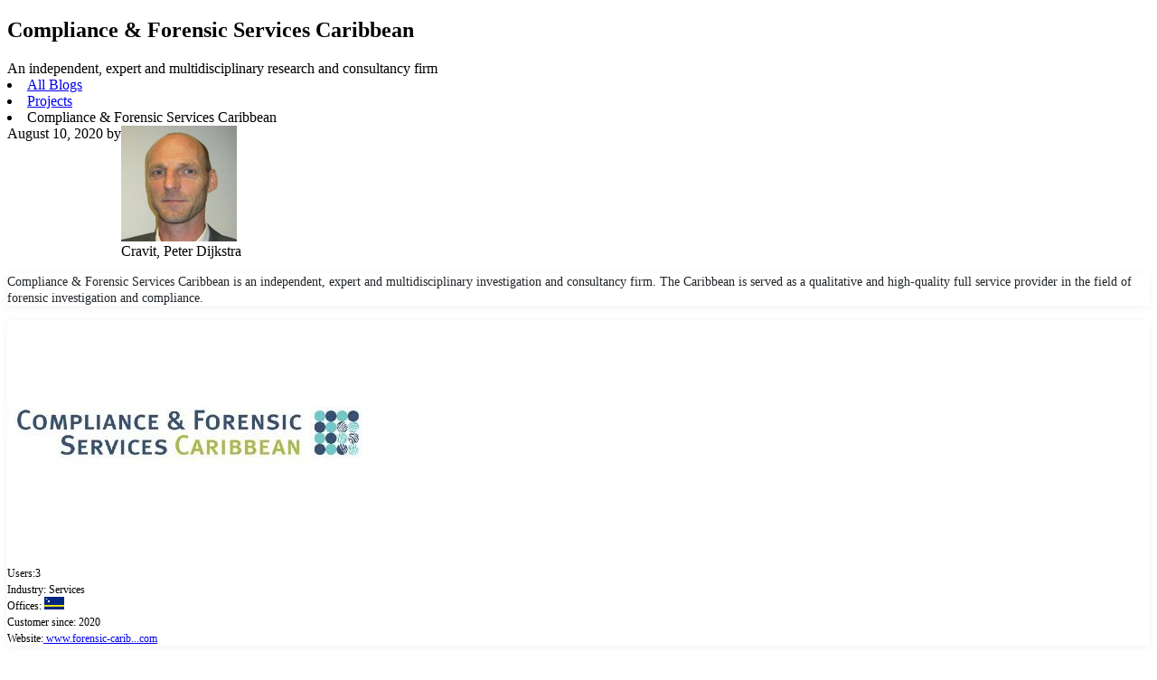

--- FILE ---
content_type: text/html; charset=utf-8
request_url: https://www.cravitgroup.com/blog/projecten-3/compliance-forensic-services-caribbean-91
body_size: 3673
content:
<!DOCTYPE html>
<html>
    <head>
        <meta charset="utf-8"/>
        <meta http-equiv="X-UA-Compatible" content="IE=edge"/>
        <title>Odoo</title>
        <link type="image/x-icon" rel="shortcut icon" href="/web/static/img/favicon.ico"/>
        <script id="web.layout.odooscript" type="text/javascript">
            var odoo = {
                csrf_token: "74ef45b38adead3400aba1c8b959142ddb42ae26o1800470968",
                debug: "",
            };
        </script>
        
    </head>
    <body>
        
        <div id="wrap" class="js_blog website_blog">
            

        

        <section id="o_wblog_post_top">
            <div id="title" class="blog_header">
    <div data-name="Blog Post Cover" style="" data-use_size="True" data-use_filters="True" data-res-model="blog.post" data-res-id="91" class="o_record_cover_container d-flex flex-column h-100 o_colored_level o_cc  o_half_screen_height o_record_has_cover  o_wblog_post_page_cover">
        <div class="o_record_cover_component o_record_cover_image o_we_snippet_autofocus" style="background-image: url(/web/image/48012-c69f4c60/forensic.png);"></div>
        <div class="o_record_cover_component o_record_cover_filter oe_black" style="opacity: 0;"></div>
        

                    <div class="container text-center position-relative h-100 d-flex flex-column flex-grow-1 justify-content-around">
                        <div class="o_wblog_post_title">
                            <h1 class="o_wblog_post_name o_editable_no_shadow" data-oe-expression="blog_post.name" placeholder="Blog Post Title" data-blog-id="91">Compliance &amp; Forensic Services Caribbean</h1>
                            <div class="o_wblog_post_subtitle o_editable_no_shadow" placeholder="Subtitle">An independent, expert and multidisciplinary research and consultancy firm</div>
                        </div>
                        <a id="o_wblog_post_content_jump" href="#o_wblog_post_main" class="css_editable_mode_hidden justify-content-center align-items-center rounded-circle mx-auto mb-5 text-decoration-none">
                            <i class="fa fa-angle-down fa-3x text-white" aria-label="To blog content" title="To blog content"></i>
                        </a>
                    </div>
                
    </div>
            </div>
        </section>

        <section id="o_wblog_post_main" class="container pt-4 pb-5 ">
            

            
            <div class="o_container_small">
                <div class="d-flex flex-column flex-lg-row">
                    <div id="o_wblog_post_content" class=" o_container_small w-100 flex-shrink-0">
    <nav aria-label="breadcrumb" class="breadcrumb flex-nowrap py-0 px-0 css_editable_mode_hidden mb-3 bg-transparent">
        <li class="breadcrumb-item d-none d-lg-inline"><a href="/blog">All Blogs</a></li>
        <li class="breadcrumb-item">
            <a href="/blog/projecten-3">
                <i class="oi oi-chevron-left d-lg-none me-1" role="presentation"></i>Projects
            </a>
        </li>
        <li class="breadcrumb-item text-truncate active d-none d-lg-inline"><span>Compliance &amp; Forensic Services Caribbean</span></li>
    </nav>
    <div id="o_wblog_post_info" class="text-muted mb-2">
        <i class="fa fa-clock-o fa-fw"></i>
        <span class="text-muted">August 10, 2020</span>
        <span style="display: inline-flex">by
    <div class="o_not_editable align-items-center position-relative d-inline-flex me-2 ms-2">
        <div style="line-height:1"><img src="/web/image/blog.post/91/author_avatar/Compliance%20%26%20Forensic%20Services%20Caribbean?unique=375c794" class="img img-fluid rounded-circle o_wblog_author_avatar me-1" alt="Compliance &amp; Forensic Services Caribbean" loading="lazy"/></div>
        <div style="line-height:1">
            <span>Cravit, Peter Dijkstra</span>
        </div>
    </div>
        </span>
    </div>
    <div data-editor-message="WRITE HERE OR DRAG BUILDING BLOCKS" class="o_wblog_post_content_field o_wblog_read_text"><section class="s_three_columns o_colored_level o_cc o_cc1 pt0 pb0 o_half_screen_height" data-vcss="001" data-snippet="s_three_columns" data-name="Columns" style="background-image: none;">
        <div class="container">
            <div class="row d-flex align-items-stretch">
                <div class="s_col_no_bgcolor pt16 pb16 col-lg-8">
                    <div class="card bg-white h-100 shadow" style="box-shadow: rgba(0, 0, 0, 0.05) 0px 2px 10px 0px !important;">
                        <div class="card-body">
                            <p class="card-title">
<span style="color: rgb(33, 37, 41); font-size: 14px; font-weight: 300">Compliance &amp; Forensic Services Caribbean is an independent, expert and multidisciplinary investigation and consultancy firm. The Caribbean is served as a qualitative and high-quality full service provider in the field of forensic investigation and compliance.</span></p></div></div></div><div class="s_col_no_bgcolor pt16 pb16 col-lg-4">
                    <div class="card bg-white h-100 shadow" style="box-shadow: rgba(0, 0, 0, 0.05) 0px 2px 10px 0px !important;">
                        <img data-file-name="image.png" src="/web/image/48016-5ead1be0/image.png?access_token=c92c6bd7-3981-4170-8c3f-439df0826a53" loading="lazy" data-bs-original-title="" title="" aria-describedby="tooltip533971" alt="" style="" data-original-id="48013" data-original-src="/web/image/48013-f5944f11/caribbean.jpg" data-mimetype="image/jpeg" data-resize-width="400"><div class="card-body" data-bs-original-title="" title="" aria-describedby="tooltip972218"><p class="card-text"><span style="font-size: 12px;">Users:3<br>Industry: Services<br>Offices: <img data-file-name="image.png" src="/web/image/48017-651c6c0d/image.png?access_token=eca89a97-7a4e-4a24-9a52-13d6c89fb1c8" loading="lazy" data-bs-original-title="" title="" aria-describedby="tooltip300471" style="" alt="" data-original-id="48014" data-original-src="/web/image/48014-651c6c0d/cw.png" data-mimetype="image/png" data-resize-width="22"><br>Customer since: 2020<br>Website:</span><a href="https://forensic-caribbean.com/" data-bs-original-title="" title="" target="_blank"><span style="font-size: 12px;" data-bs-original-title="" title="" aria-describedby="tooltip526412"> www.forensic-carib...com</span></a><a href="https://www.portland.eu/"></a></p><p class="card-text"></p></div></div>
                </div>
            </div>
        </div>
    </section>


<div id="myCarousel1585952748479" class="s_carousel carousel slide s_carousel_default pointer-event" data-bs-interval="10000" data-name="Carousel"><ol class="carousel-indicators d-none"><li data-bs-target="#myCarousel1585952748479" data-bs-slide-to="0" class="active"></ol><div class="carousel-inner"><div class="carousel-item bg-epsilon-lighter active o_colored_level pb0 pt0" data-name="Slide" style="background-image: none;"><div class="container"></div></div></div><div class="carousel-control-prev d-none" data-bs-target="#myCarousel1585952748479" data-bs-slide="prev" role="img" aria-label="Vorige" title="Vorige"><span class="carousel-control-prev-icon"></span><span class="visually-hidden o_default_snippet_text">Vorige</span></div><div class="carousel-control-next d-none" data-bs-target="#myCarousel1585952748479" data-bs-slide="next" role="img" aria-label="Volgende" title="Volgende"><span class="carousel-control-next-icon"></span><span class="visually-hidden o_default_snippet_text">Volgende</span></div></div>


<section class="s_features o_colored_level pt0 pb24" data-snippet="s_features" data-name="Features" style="background-image: none;">
        <div class="container">
            <div class="row">
                <div class="text-center o_colored_level pb0 pt0 col-lg-3"><img class="img-fluid o_we_custom_image m-3 fa-3x rounded bg-o-color-3" src="/web/image/48018-aa026d6f/website.jpg" alt="" data-bs-original-title="" title="" aria-describedby="tooltip15638" loading="lazy" style="" data-original-id="32986" data-original-src="/web/image/32986-e6ef11df/website.jpg" data-mimetype="image/jpeg" data-resize-width="200"></div><div class="text-center o_colored_level pb0 pt0 col-lg-3"><img class="img-fluid o_we_custom_image m-3 fa-3x rounded bg-o-color-3" src="/web/image/48015-e73539a2/helpdesk.jpg" alt="" data-bs-original-title="" title="" aria-describedby="tooltip15638" loading="lazy" style="" data-original-id="32682" data-original-src="/web/image/32682-7a268323/helpdesk.jpg" data-mimetype="image/jpeg" data-resize-width="200"></div>
            </div>
        </div>
    </section></div>

    <div class="css_editable_mode_hidden text-muted">
        <div>in <a href="/blog/projecten-3"><b>Projects</b></a></div>
        <div>#
                <a class="badge me-1 o_tag o_color_0 post_link" href="/blog/projecten-3/tag/50-users-2">&lt;50 users</a>
                <a class="badge me-1 o_tag o_color_0 post_link" href="/blog/projecten-3/tag/curacao-22">Curaçao</a>
                <a class="badge me-1 o_tag o_color_0 post_link" href="/blog/projecten-3/tag/services-7">Services</a>
        </div>
    </div>
                    </div>
                </div>
            </div>
        </section>
        <section id="o_wblog_post_footer">
        <div class="mt-5">
                <div id="o_wblog_next_container" class="d-flex flex-column">
                    <button aria-labelledby="o_wblog_next_title" class="o_wblog_next_button o_button_area btn z-1"></button>
    <div data-name="Cover" style="" data-use_filters="True" data-res-model="blog.post" data-res-id="90" class="o_record_cover_container d-flex flex-column h-100 o_colored_level o_cc    o_wblog_post_page_cover o_wblog_post_page_cover_footer o_record_has_cover">
        <div class="o_record_cover_component o_record_cover_image " style="background-image: url(/web/image/48007-31df391a/Mayo-Sisters.jpg);"></div>
        <div class="o_record_cover_component o_record_cover_filter oe_black" style="opacity: 0;"></div>
        

                        <a id="o_wblog_next_post_info" class="d-none" data-size="o_half_screen_height o_record_has_cover" data-url="/blog/projecten-3/ridam-retail-partners-90?anim"></a>


                        <div class="container text-center position-relative h-100 d-flex flex-column flex-grow-1 justify-content-around">
                            <div id="o_wblog_next_title" class="o_wblog_post_title">
                                <div placeholder="Blog Post Title" class="h1 o_wblog_post_name" data-blog-id="90">Ridam Retail Partners</div>
                                <div class="o_wblog_post_subtitle" placeholder="Subtitle">Passionate about private labels</div>
                            </div>

                            <div class="o_wblog_toggle ">
                                <span class="h4 d-inline-block py-1 px-2 rounded-1 text-white">
                                    <i class="fa fa-angle-right fa-3x text-white" aria-label="Read next" title="Read Next"></i>
                                </span>
                            </div>

                            
                            <div class="o_wblog_next_loader o_wblog_toggle justify-content-center align-items-center mx-auto position-relative d-none">
                                <div class="rounded-circle bg-black-50"></div>
                            </div>
                        </div>
                    
    </div>
                </div>
        </div></section>
    

            
            <div class="oe_structure oe_empty oe_structure_not_nearest" id="oe_structure_blog_footer" data-editor-sub-message="Visible in all blogs&#39; pages"></div>
        </div>
    
    <script defer src="https://static.cloudflareinsights.com/beacon.min.js/vcd15cbe7772f49c399c6a5babf22c1241717689176015" integrity="sha512-ZpsOmlRQV6y907TI0dKBHq9Md29nnaEIPlkf84rnaERnq6zvWvPUqr2ft8M1aS28oN72PdrCzSjY4U6VaAw1EQ==" data-cf-beacon='{"version":"2024.11.0","token":"be84575d70a242fe81f5a170fbb2c10e","r":1,"server_timing":{"name":{"cfCacheStatus":true,"cfEdge":true,"cfExtPri":true,"cfL4":true,"cfOrigin":true,"cfSpeedBrain":true},"location_startswith":null}}' crossorigin="anonymous"></script>
</body>
</html>